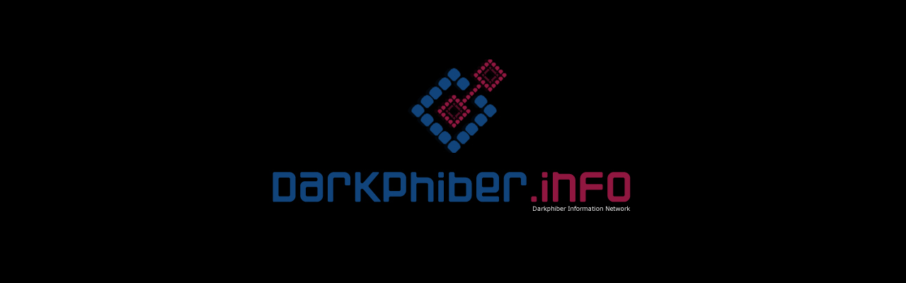

--- FILE ---
content_type: text/html; charset=UTF-8
request_url: http://darkphiber.info/
body_size: 267
content:
<HTML>

<HEAD>
<TITLE>Darkphiber Information Network</TITLE>
</HEAD>
<center>
<BODY TEXT="000000" BGCOLOR="000000" marginwidth="5" marginheight="5" leftmargin="5" topmargin="5" vlink="000000" alink="000000" link="000000">
<br>
<img src=bg4.jpg>
<br>

</BODY>
</HTML>
